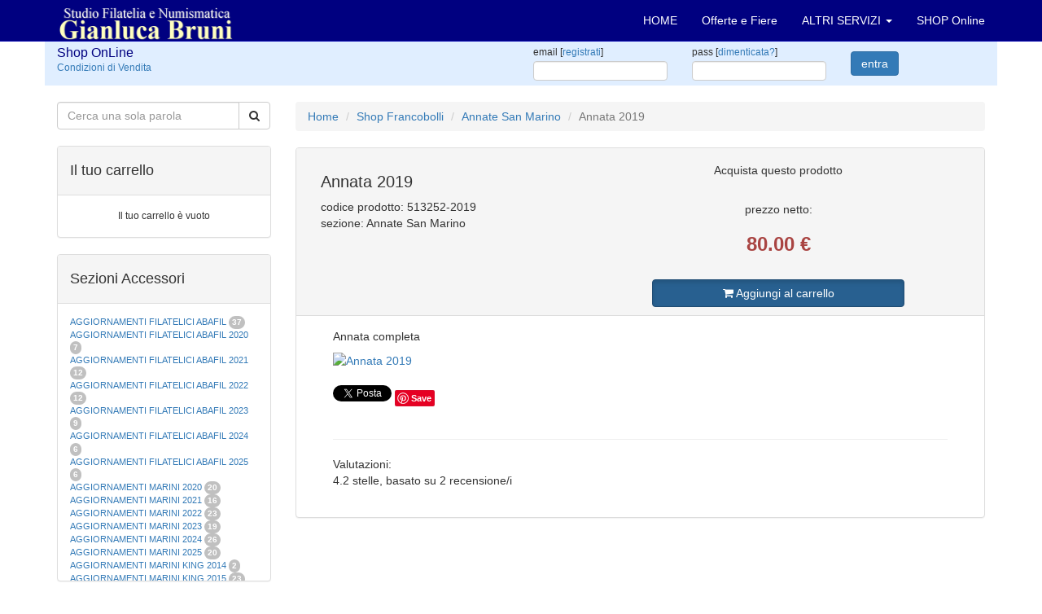

--- FILE ---
content_type: text/html; charset=UTF-8
request_url: https://www.filateliabruni.com/shop/fp_513252_annata-2019
body_size: 12358
content:
<!DOCTYPE html>
<html lang="it">
<head>
<meta name="google-site-verification" content="UX5SqeaAg0SIY_0xQvG3DtEkxc9VzyKj41ci63vfUt8" />
	<meta charset="utf-8">
	<title>Annata 2019 prezzo</title>
	<meta name="description" content="Area: francobolli, Categoria: Annate San Marino , Prezzo catalogo: € 0.00, Prezzo netto: € 80.00, Descrizione: Annata completa ">
	<meta name="keywords" content="francobolli, regno, repubblica, san, marino, san marino, filatelia, timbri, filatelia timbri, collezione, collezione di francobolli, collezioni, vendita, acquisto, catalogo, catalogo francobolli, francobollo.">
	<meta name="robots" content="index,follow">
	<meta name="author" content="Studio Filatelia Numismatica Gianluca Bruni">
	<meta charset="iso-8859-1">
	<meta http-equiv="X-UA-Compatible" content="IE=edge">
	<meta name="viewport" content="width=device-width, initial-scale=1">
	<link href="https://www.filateliabruni.com/css/bootstrap.min.css" rel="stylesheet">
	<link href="https://www.filateliabruni.com/css/filateliabruni.css" rel="stylesheet">
	<link href="https://www.filateliabruni.com/css/shop.css" rel="stylesheet">
	<link href="https://www.filateliabruni.com/font-awesome/css/font-awesome.min.css" rel="stylesheet" type="text/css">
<!-- og Facebook -->
	<link rel="image_src" src="https://www.filateliabruni.com/img/img_social_1200x630.jpg">
	<meta property="og:title" content="Studio Filatelia Numismatica Gianluca Bruni">
	<meta property="og:description" content="Acquisto e vendita di francobolli e monete">
	<meta property="og:site_name" content="Studio Filatelia Numismatica Gianluca Bruni">
	<meta property="og:type" content="website">
	<meta property="fb:admins" content="158346370945674" />
	<meta property="og:url" content="https://www.filateliabruni.com/">
	<meta property="og:image" content="https://www.filateliabruni.com/img/img_social_1200x630.jpg">
	<meta property="og:image:width" content="1200">
	<meta property="og:image:height" content="630">
<!-- og Facebook -->
<!-- Twitter -->
	<meta name="twitter:card" content="summary">
	<meta name="twitter:title" content="Studio Filatelia Numismatica Gianluca Bruni">
	<meta name="twitter:description" content="Acquisto e vendita di francobolli e monete.">
	<meta name="twitter:site" content="@FilateliaBruni">
	<meta name="twitter:image" content="https://www.filateliabruni.com/img/img_social_1200x630.jpg">
	<meta name="twitter:url" content="https://www.filateliabruni.com/shop/fp_513252_annata-2019">
<!-- Twitter -->

	<link rel="alternate" hreflang="it" href="https://www.filateliabruni.com/shop/fp_513252_annata-2019" />

	<!--[if lt IE 9]>
		<script src="https://oss.maxcdn.com/html5shiv/3.7.2/html5shiv.min.js"></script>
		<script src="https://oss.maxcdn.com/respond/1.4.2/respond.min.js"></script>
	<![endif]-->
<!-- Google tag (gtag.js) -->
<script async src="https://www.googletagmanager.com/gtag/js?id=G-QLBFK0YBBP"></script>
<script>
  window.dataLayer = window.dataLayer || [];
  function gtag(){dataLayer.push(arguments);}
  gtag('js', new Date());

  gtag('config', 'G-QLBFK0YBBP');
</script>
</head>

<body>

<!-- Navigation -->
<nav class="navbar navbar-inverse navbar-fixed-top" role="navigation">
	<div class="container">
		<!-- Brand e toggle raggruppati per una miglior visualizzazione mobile -->
		<div class="navbar-header">
			<button type="button" class="navbar-toggle" data-toggle="collapse" data-target="#bs-example-navbar-collapse-1">
			<span class="sr-only">Toggle navigation</span>
			<span class="icon-bar"></span>
			<span class="icon-bar"></span>
			<span class="icon-bar"></span>
			</button>
			<a class="navbar-brand" href="/"><img src="../img/logo_filateliabruni.png" border="0" width="217" height="50" alt="Filatelia Bruni Logo"></a>
		</div>
		<!-- raggruppo links di navigazione, forms, and altri contenuti -->
		<div class="collapse navbar-collapse" id="bs-example-navbar-collapse-1">
			<ul class="nav navbar-nav navbar-right">
				<li><a href="../index.php" title="vai alla HomePage">HOME</a></li>
				<li><a href="../offerte-fiere-francobolli.php" title="vai alle Offerte e Fiere di Francobolli">Offerte e Fiere</a></li>
				<li class="dropdown">
					<a href="#" class="dropdown-toggle" data-toggle="dropdown">ALTRI SERVIZI <b class="caret"></b></a>
					<ul class="dropdown-menu">
						<li><a href="../notizie-francobolli.php" title="vai alle notizie e curiosità sui francobolli">Notizie in pillole</a></li>
						<li><a href="../listino-francobolli.php" title="vai al listino prezzi francobolli completo">Listino Completo</a></li>
						<li><a href="../shop/condizionidivendita.php" title="vai alle Condizioni di Vendita">Condizioni di vendita</a></li>
						<li><a href="../commenti_dei_clienti.php" title="vai ai Commenti dei clienti">Commenti dei clienti</a></li>
					</ul>
				</li>
				<li class="dropdown">
					<a href="../shop/" title="Shop Online con ecommerce per acquistare" >SHOP Online</a>
				</li>
<!-- 
				<li class="dropdown">
					<a href="#" class="dropdown-toggle" data-toggle="dropdown">IT <b class="caret"></b></a>
					<ul class="dropdown-menu">
						<li><a href="../index.php">IT</a></li>
						<li><a href="../index-en.php">EN</a></li>
						<li><a href="../index-de.php">DE</a></li>
					</ul>
				</li>
-->
			</ul>
		</div>
		<!-- /.navbar-collapse -->
	</div>
	<!-- /.container -->
</nav>

<div class="container">


<!-- Shop Login Form -->
<SCRIPT language="JavaScript">
<!--
// Coded and Powered by Luca Sabaini 2005
function is_email(email) {
	var reg = /^[\w.-]+@[\w.-]+\.\w{1,4}$/
	var reg2 = /[.@]{2,}/
	return ((reg.exec(email)!=null) && (reg2.exec(email)==null))
}
// Validate the form
function validate_form() {
	if (document.loginForm.email.value=="" || !is_email(document.loginForm.email.value)) {
		alert('Email non valida');
		return false;
	}
	if (document.loginForm.password.value=="") {
		alert('Inserisci la tua password per entrare');
		return false;
	}
	return true;
}
// -->
</SCRIPT>
	<div class="row e_loginform">
		<form action="login.php?act=login&vp=https%3A%2F%2Fwww.filateliabruni.com%2Fshop%2Ffp_513252_annata-2019" method="POST" name="loginForm" id="loginForm" onsubmit="return validate_form();">
		<div class="col-lg-2 col-md-2 col-sm-6 col-xs-6">
			<h2>Shop OnLine</h2>
			<a href="condizionidivendita.php" title="Condizioni di Vendita">Condizioni di Vendita</a><br>
		</div>
		<div class="col-lg-4 col-md-4 col-sm-6 col-xs-6">
		</div>

		<div class="clearfix visible-xs-block"></div>

		<div class="col-lg-2 col-md-2 col-sm-5 col-xs-5">
			<label>email [<a href="reg.php" title="Registrati nello Shop">registrati</a>]</label><input type="text" class="form-control" name="email">
		</div>
		<div class="col-lg-2 col-md-2 col-sm-5 col-xs-5">
			<label>pass [<a href="pas.php" title="Hai bisogno di aiuto?">dimenticata?</a>]</label><input type="password" class="form-control" name="password">
		</div>
		<div class="col-lg-2 col-md-2 col-sm-2 col-xs-2">
			<button type="submit" class="btn btn-primary">entra</button>
		</div>
		</form>
	</div>
	<!-- /.row --><SCRIPT language="JavaScript">
<!--
// Coded and Powered by Luca Sabaini 2012
// Validate the form
function submit_form() {
	String.prototype.trim = function () {
		return this.replace(/\s+/g,' ').replace( /\s+$|^\s+/g,''); //collassa gli spazi multipli e poi elimina spazi inizio e fine
	}
	document.ricerca.q.value=document.ricerca.q.value.trim();

	if (document.ricerca.q.value=="") {
		return false;
	} else {
		if (document.ricerca.q.value.length < 3) {
		alert('Inserisci almeno 3 caratteri per la ricerca...\n');
		return false;
		}
	}
	document.getElementById('ricerca').submit();
}
// -->
</SCRIPT>

	<div class="row">
		<div class="col-xs-12 col-sm-3">
<!-- Shop Search Form -->
			<FORM name="ricerca" id="ricerca" action="./" method="GET">
			<div class="input-group">
				<input type="text" name="q" value="" class="form-control" placeholder="Cerca una sola parola">
				<div class="input-group-btn">
					<button type="button" class="btn btn-default" onclick="submit_form();"><i class="fa fa-search"></i></button>
				</div>
			</div>
			</FORM>
			<br>
			<div class="panel panel-default">
				<div class="panel-heading">
					<h4>Il tuo carrello</h4>
				</div>
				<!-- /.panel-heading -->
				<div class="panel-body">
					<div class="table-responsive">
						<table class="table borderless testo12">
						<tbody>
<tr><td align=center>Il tuo carrello è vuoto</td></tr>					</tbody>
					</table>
					</div>
					<!-- /.table-responsive -->
				</div>
				<!-- /.panel-body -->
			</div>
			<!-- /.panel -->

			<div class="panel panel-default">
				<div class="panel-heading">
					<h4>Sezioni Accessori</h4>
				</div>
				<!-- /.panel-heading -->
				<div class="panel-body pre-scrollable testo11">
<A href="https://www.filateliabruni.com/shop/as_aggiornamenti-filatelici-abafil-" title="pagina di Aggiornamenti filatelici Abafil ">AGGIORNAMENTI FILATELICI ABAFIL </A> <span class="badge">37</span><br><A href="https://www.filateliabruni.com/shop/as_aggiornamenti-filatelici-abafil-2020" title="pagina di Aggiornamenti filatelici Abafil 2020">AGGIORNAMENTI FILATELICI ABAFIL 2020</A> <span class="badge">7</span><br><A href="https://www.filateliabruni.com/shop/as_aggiornamenti-filatelici-abafil-2021" title="pagina di Aggiornamenti filatelici ABAFIL 2021">AGGIORNAMENTI FILATELICI ABAFIL 2021</A> <span class="badge">12</span><br><A href="https://www.filateliabruni.com/shop/as_aggiornamenti-filatelici-abafil-2022" title="pagina di Aggiornamenti filatelici ABAFIL 2022">AGGIORNAMENTI FILATELICI ABAFIL 2022</A> <span class="badge">12</span><br><A href="https://www.filateliabruni.com/shop/as_aggiornamenti-filatelici-abafil-2023" title="pagina di Aggiornamenti filatelici ABAFIL 2023">AGGIORNAMENTI FILATELICI ABAFIL 2023</A> <span class="badge">9</span><br><A href="https://www.filateliabruni.com/shop/as_aggiornamenti-filatelici-abafil-2024" title="pagina di Aggiornamenti filatelici ABAFIL 2024">AGGIORNAMENTI FILATELICI ABAFIL 2024</A> <span class="badge">6</span><br><A href="https://www.filateliabruni.com/shop/as_aggiornamenti-filatelici-abafil-2025" title="pagina di Aggiornamenti filatelici ABAFIL 2025">AGGIORNAMENTI FILATELICI ABAFIL 2025</A> <span class="badge">6</span><br><A href="https://www.filateliabruni.com/shop/as_aggiornamenti-marini-2020" title="pagina di Aggiornamenti Marini 2020">AGGIORNAMENTI MARINI 2020</A> <span class="badge">20</span><br><A href="https://www.filateliabruni.com/shop/as_aggiornamenti-marini-2021" title="pagina di Aggiornamenti Marini 2021">AGGIORNAMENTI MARINI 2021</A> <span class="badge">16</span><br><A href="https://www.filateliabruni.com/shop/as_aggiornamenti-marini-2022" title="pagina di Aggiornamenti Marini 2022">AGGIORNAMENTI MARINI 2022</A> <span class="badge">23</span><br><A href="https://www.filateliabruni.com/shop/as_aggiornamenti-marini-2023" title="pagina di Aggiornamenti Marini 2023">AGGIORNAMENTI MARINI 2023</A> <span class="badge">19</span><br><A href="https://www.filateliabruni.com/shop/as_aggiornamenti-marini-2024" title="pagina di Aggiornamenti Marini 2024">AGGIORNAMENTI MARINI 2024</A> <span class="badge">26</span><br><A href="https://www.filateliabruni.com/shop/as_aggiornamenti-marini-2025" title="pagina di Aggiornamenti Marini 2025">AGGIORNAMENTI MARINI 2025</A> <span class="badge">20</span><br><A href="https://www.filateliabruni.com/shop/as_aggiornamenti-marini-king-2014" title="pagina di Aggiornamenti Marini King 2014">AGGIORNAMENTI MARINI KING 2014</A> <span class="badge">2</span><br><A href="https://www.filateliabruni.com/shop/as_aggiornamenti-marini-king-2015-" title="pagina di Aggiornamenti Marini King 2015 ">AGGIORNAMENTI MARINI KING 2015 </A> <span class="badge">23</span><br><A href="https://www.filateliabruni.com/shop/as_aggiornamenti-marini-king-2016" title="pagina di Aggiornamenti Marini King 2016">AGGIORNAMENTI MARINI KING 2016</A> <span class="badge">28</span><br><A href="https://www.filateliabruni.com/shop/as_aggiornamenti-marini-king-2017" title="pagina di Aggiornamenti Marini King 2017">AGGIORNAMENTI MARINI KING 2017</A> <span class="badge">23</span><br><A href="https://www.filateliabruni.com/shop/as_aggiornamenti-marini-king-2018" title="pagina di Aggiornamenti Marini King 2018">AGGIORNAMENTI MARINI KING 2018</A> <span class="badge">19</span><br><A href="https://www.filateliabruni.com/shop/as_aggiornamenti-marini-king-2019" title="pagina di Aggiornamenti Marini King 2019">AGGIORNAMENTI MARINI KING 2019</A> <span class="badge">22</span><br><A href="https://www.filateliabruni.com/shop/as_aggiornamenti-marini-king-italia-annuali" title="pagina di Aggiornamenti Marini King Italia annuali">AGGIORNAMENTI MARINI KING ITALIA ANNUALI</A> <span class="badge">9</span><br><A href="https://www.filateliabruni.com/shop/as_album-per-cartamoneta-" title="pagina di Album per cartamoneta ">ALBUM PER CARTAMONETA </A> <span class="badge">1</span><br><A href="https://www.filateliabruni.com/shop/as_cartelle-filateliche-abafil" title="pagina di Cartelle filateliche Abafil">CARTELLE FILATELICHE ABAFIL</A> <span class="badge">25</span><br><A href="https://www.filateliabruni.com/shop/as_cartelle-filateliche-marini" title="pagina di Cartelle filateliche Marini">CARTELLE FILATELICHE MARINI</A> <span class="badge">16</span><br><A href="https://www.filateliabruni.com/shop/as_cartelle-filateliche-masterphil" title="pagina di Cartelle filateliche Masterphil">CARTELLE FILATELICHE MASTERPHIL</A> <span class="badge">21</span><br><A href="https://www.filateliabruni.com/shop/as_fogli-filatelici-san-marino" title="pagina di Fogli filatelici San Marino">FOGLI FILATELICI SAN MARINO</A> <span class="badge">13</span><br><A href="https://www.filateliabruni.com/shop/as_fogli-filatelici-vaticano" title="pagina di Fogli filatelici Vaticano">FOGLI FILATELICI VATICANO</A> <span class="badge">37</span><br><A href="https://www.filateliabruni.com/shop/as_fogli-marini-periodi-separati-italia" title="pagina di Fogli Marini periodi separati Italia">FOGLI MARINI PERIODI SEPARATI ITALIA</A> <span class="badge">15</span><br><A href="https://www.filateliabruni.com/shop/as_fogli-marini-periodi-separati-san-marino" title="pagina di Fogli Marini periodi separati San Marino">FOGLI MARINI PERIODI SEPARATI SAN MARINO</A> <span class="badge">14</span><br><A href="https://www.filateliabruni.com/shop/as_fogli-marini-periodi-separati-vaticano" title="pagina di Fogli Marini periodi separati Vaticano">FOGLI MARINI PERIODI SEPARATI VATICANO</A> <span class="badge">10</span><br><A href="https://www.filateliabruni.com/shop/as_fogli-marini-regno-d'italia-colonie-itl," title="pagina di Fogli Marini Regno d'Italia Colonie Itl,">FOGLI MARINI REGNO D'ITALIA COLONIE ITL,</A> <span class="badge">20</span><br><A href="https://www.filateliabruni.com/shop/as_materiale-filatelico-marini" title="pagina di Materiale filatelico Marini">MATERIALE FILATELICO MARINI</A> <span class="badge">33</span><br><A href="https://www.filateliabruni.com/shop/as_raccoglitori-xl" title="pagina di Raccoglitori XL">RACCOGLITORI XL</A> <span class="badge">1</span><br>				</div>
				<!-- /.panel-body -->
			</div>
			<!-- /.panel -->

			<div class="panel panel-default">
				<div class="panel-heading">
					<h4>Sezioni Monete</h4>
				</div>
				<!-- /.panel-heading -->
				<div class="panel-body pre-scrollable testo11">
				</div>
				<!-- /.panel-body -->
			</div>
			<!-- /.panel -->
			<div class="panel panel-default">
				<div class="panel-heading">
					<h4>Sezioni Francobolli</h4>
				</div>
				<!-- /.panel-heading -->
				<div class="panel-body pre-scrollable testo11">
<A href="https://www.filateliabruni.com/shop/fs_" title="pagina di "></A> <span class="badge">7</span><br><A href="https://www.filateliabruni.com/shop/fs_aggiornamenti-filatelici-abafil-2020" title="pagina di Aggiornamenti filatelici Abafil 2020">AGGIORNAMENTI FILATELICI ABAFIL 2020</A> <span class="badge">2</span><br><A href="https://www.filateliabruni.com/shop/fs_aggiornamenti-marini-king-2020" title="pagina di Aggiornamenti Marini King 2020">AGGIORNAMENTI MARINI KING 2020</A> <span class="badge">1</span><br><A href="https://www.filateliabruni.com/shop/fs_amministrazione-anglo-americana-amg-vg" title="pagina di Amministrazione anglo americana Amg-Vg">AMMINISTRAZIONE ANGLO AMERICANA AMG-VG</A> <span class="badge">3</span><br><A href="https://www.filateliabruni.com/shop/fs_andorra-francese" title="pagina di Andorra francese">ANDORRA FRANCESE</A> <span class="badge">260</span><br><A href="https://www.filateliabruni.com/shop/fs_anguilla" title="pagina di Anguilla">ANGUILLA</A> <span class="badge">2</span><br><A href="https://www.filateliabruni.com/shop/fs_annate-austria-osterreich" title="pagina di Annate Austria Osterreich">ANNATE AUSTRIA OSTERREICH</A> <span class="badge">45</span><br><A href="https://www.filateliabruni.com/shop/fs_annate-berlino" title="pagina di Annate Berlino">ANNATE BERLINO</A> <span class="badge">31</span><br><A href="https://www.filateliabruni.com/shop/fs_annate-germania-federale" title="pagina di Annate Germania Federale">ANNATE GERMANIA FEDERALE</A> <span class="badge">47</span><br><A href="https://www.filateliabruni.com/shop/fs_annate-germania-usate" title="pagina di Annate Germania usate">ANNATE GERMANIA USATE</A> <span class="badge">1</span><br><A href="https://www.filateliabruni.com/shop/fs_annate-monaco" title="pagina di Annate Monaco">ANNATE MONACO</A> <span class="badge">32</span><br><A href="https://www.filateliabruni.com/shop/fs_annate-repubblica-italiana" title="pagina di Annate Repubblica Italiana">ANNATE REPUBBLICA ITALIANA</A> <span class="badge">73</span><br><A href="https://www.filateliabruni.com/shop/fs_annate-repubblica-italiana-usate-" title="pagina di Annate Repubblica Italiana usate ">ANNATE REPUBBLICA ITALIANA USATE </A> <span class="badge">35</span><br><A href="https://www.filateliabruni.com/shop/fs_annate-san-marino" title="pagina di Annate San Marino">ANNATE SAN MARINO</A> <span class="badge">67</span><br><A href="https://www.filateliabruni.com/shop/fs_annate-sovrano-militare-ordine-di-malta-" title="pagina di Annate Sovrano Militare ordine di Malta ">ANNATE SOVRANO MILITARE ORDINE DI MALTA </A> <span class="badge">42</span><br><A href="https://www.filateliabruni.com/shop/fs_annate-svizzera" title="pagina di Annate Svizzera">ANNATE SVIZZERA</A> <span class="badge">45</span><br><A href="https://www.filateliabruni.com/shop/fs_annate-vaticano" title="pagina di Annate Vaticano">ANNATE VATICANO</A> <span class="badge">64</span><br><A href="https://www.filateliabruni.com/shop/fs_antichi-stati-italiani-sicilia" title="pagina di Antichi Stati Italiani Sicilia">ANTICHI STATI ITALIANI SICILIA</A> <span class="badge">2</span><br><A href="https://www.filateliabruni.com/shop/fs_austria" title="pagina di Austria">AUSTRIA</A> <span class="badge">178</span><br><A href="https://www.filateliabruni.com/shop/fs_azzorre" title="pagina di Azzorre">AZZORRE</A> <span class="badge">114</span><br><A href="https://www.filateliabruni.com/shop/fs_buste-primo-giorno-san-marino" title="pagina di Buste Primo giorno San Marino">BUSTE PRIMO GIORNO SAN MARINO</A> <span class="badge">2</span><br><A href="https://www.filateliabruni.com/shop/fs_castelrosso" title="pagina di Castelrosso">CASTELROSSO</A> <span class="badge">10</span><br><A href="https://www.filateliabruni.com/shop/fs_colonie-italiane-africa-orientale-it" title="pagina di Colonie Italiane Africa orientale It">COLONIE ITALIANE AFRICA ORIENTALE IT</A> <span class="badge">79</span><br><A href="https://www.filateliabruni.com/shop/fs_colonie-italiane-albania" title="pagina di Colonie Italiane Albania">COLONIE ITALIANE ALBANIA</A> <span class="badge">1</span><br><A href="https://www.filateliabruni.com/shop/fs_colonie-italiane-cattaro" title="pagina di Colonie Italiane Cattaro">COLONIE ITALIANE CATTARO</A> <span class="badge">2</span><br><A href="https://www.filateliabruni.com/shop/fs_colonie-italiane-cirenaica" title="pagina di Colonie Italiane Cirenaica">COLONIE ITALIANE CIRENAICA</A> <span class="badge">112</span><br><A href="https://www.filateliabruni.com/shop/fs_colonie-italiane-costantinopoli" title="pagina di Colonie Italiane Costantinopoli">COLONIE ITALIANE COSTANTINOPOLI</A> <span class="badge">37</span><br><A href="https://www.filateliabruni.com/shop/fs_colonie-italiane-croazia" title="pagina di Colonie Italiane Croazia">COLONIE ITALIANE CROAZIA</A> <span class="badge">1</span><br><A href="https://www.filateliabruni.com/shop/fs_colonie-italiane-egeo-emissioni-generali" title="pagina di Colonie Italiane Egeo emissioni generali">COLONIE ITALIANE EGEO EMISSIONI GENERALI</A> <span class="badge">88</span><br><A href="https://www.filateliabruni.com/shop/fs_colonie-italiane-emissioni-generali" title="pagina di Colonie Italiane emissioni generali">COLONIE ITALIANE EMISSIONI GENERALI</A> <span class="badge">101</span><br><A href="https://www.filateliabruni.com/shop/fs_colonie-italiane-eritrea" title="pagina di Colonie Italiane Eritrea">COLONIE ITALIANE ERITREA</A> <span class="badge">183</span><br><A href="https://www.filateliabruni.com/shop/fs_colonie-italiane-etiopia" title="pagina di Colonie Italiane Etiopia">COLONIE ITALIANE ETIOPIA</A> <span class="badge">13</span><br><A href="https://www.filateliabruni.com/shop/fs_colonie-italiane-fezzan" title="pagina di Colonie Italiane Fezzan">COLONIE ITALIANE FEZZAN</A> <span class="badge">2</span><br><A href="https://www.filateliabruni.com/shop/fs_colonie-italiane-fiera-di-tripoli" title="pagina di Colonie italiane fiera di Tripoli">COLONIE ITALIANE FIERA DI TRIPOLI</A> <span class="badge">1</span><br><A href="https://www.filateliabruni.com/shop/fs_colonie-italiane-gerusalemme" title="pagina di Colonie Italiane Gerusalemme">COLONIE ITALIANE GERUSALEMME</A> <span class="badge">1</span><br><A href="https://www.filateliabruni.com/shop/fs_colonie-italiane-giri-coloniali" title="pagina di Colonie Italiane giri coloniali">COLONIE ITALIANE GIRI COLONIALI</A> <span class="badge">1</span><br><A href="https://www.filateliabruni.com/shop/fs_colonie-italiane-isole-egeo-calino" title="pagina di Colonie Italiane Isole Egeo Calino">COLONIE ITALIANE ISOLE EGEO CALINO</A> <span class="badge">16</span><br><A href="https://www.filateliabruni.com/shop/fs_colonie-italiane-isole-egeo-carchi" title="pagina di Colonie Italiane Isole Egeo Carchi">COLONIE ITALIANE ISOLE EGEO CARCHI</A> <span class="badge">32</span><br><A href="https://www.filateliabruni.com/shop/fs_colonie-italiane-isole-egeo-caso" title="pagina di Colonie Italiane Isole Egeo Caso">COLONIE ITALIANE ISOLE EGEO CASO</A> <span class="badge">31</span><br><A href="https://www.filateliabruni.com/shop/fs_colonie-italiane-isole-egeo-castelrosso" title="pagina di Colonie Italiane Isole Egeo Castelrosso">COLONIE ITALIANE ISOLE EGEO CASTELROSSO</A> <span class="badge">52</span><br><A href="https://www.filateliabruni.com/shop/fs_colonie-italiane-isole-egeo-coo" title="pagina di Colonie Italiane Isole Egeo Coo">COLONIE ITALIANE ISOLE EGEO COO</A> <span class="badge">23</span><br><A href="https://www.filateliabruni.com/shop/fs_colonie-italiane-isole-egeo-lero" title="pagina di Colonie Italiane Isole Egeo Lero">COLONIE ITALIANE ISOLE EGEO LERO</A> <span class="badge">31</span><br><A href="https://www.filateliabruni.com/shop/fs_colonie-italiane-isole-egeo-lipso" title="pagina di Colonie Italiane Isole Egeo Lipso">COLONIE ITALIANE ISOLE EGEO LIPSO</A> <span class="badge">30</span><br><A href="https://www.filateliabruni.com/shop/fs_colonie-italiane-isole-egeo-nisiro" title="pagina di Colonie Italiane Isole Egeo Nisiro">COLONIE ITALIANE ISOLE EGEO NISIRO</A> <span class="badge">27</span><br><A href="https://www.filateliabruni.com/shop/fs_colonie-italiane-isole-egeo-patmo" title="pagina di Colonie Italiane Isole Egeo Patmo">COLONIE ITALIANE ISOLE EGEO PATMO</A> <span class="badge">30</span><br><A href="https://www.filateliabruni.com/shop/fs_colonie-italiane-isole-egeo-piscopi" title="pagina di Colonie Italiane Isole Egeo Piscopi">COLONIE ITALIANE ISOLE EGEO PISCOPI</A> <span class="badge">26</span><br><A href="https://www.filateliabruni.com/shop/fs_colonie-italiane-isole-egeo-rodi" title="pagina di Colonie Italiane Isole Egeo Rodi">COLONIE ITALIANE ISOLE EGEO RODI</A> <span class="badge">33</span><br><A href="https://www.filateliabruni.com/shop/fs_colonie-italiane-isole-egeo-scarapanto" title="pagina di Colonie Italiane Isole Egeo Scarapanto">COLONIE ITALIANE ISOLE EGEO SCARAPANTO</A> <span class="badge">5</span><br><A href="https://www.filateliabruni.com/shop/fs_colonie-italiane-isole-egeo-scarpanto" title="pagina di Colonie Italiane Isole Egeo Scarpanto">COLONIE ITALIANE ISOLE EGEO SCARPANTO</A> <span class="badge">14</span><br><A href="https://www.filateliabruni.com/shop/fs_colonie-italiane-isole-egeo-simi" title="pagina di Colonie Italiane Isole Egeo Simi">COLONIE ITALIANE ISOLE EGEO SIMI</A> <span class="badge">19</span><br><A href="https://www.filateliabruni.com/shop/fs_colonie-italiane-isole-egeo-stampalia" title="pagina di Colonie Italiane Isole Egeo Stampalia">COLONIE ITALIANE ISOLE EGEO STAMPALIA</A> <span class="badge">28</span><br><A href="https://www.filateliabruni.com/shop/fs_colonie-italiane-la-canea" title="pagina di Colonie Italiane La Canea">COLONIE ITALIANE LA CANEA</A> <span class="badge">1</span><br><A href="https://www.filateliabruni.com/shop/fs_colonie-italiane-libia" title="pagina di Colonie Italiane Libia">COLONIE ITALIANE LIBIA</A> <span class="badge">41</span><br><A href="https://www.filateliabruni.com/shop/fs_colonie-italiane-littorale-sloveno" title="pagina di Colonie Italiane Littorale Sloveno">COLONIE ITALIANE LITTORALE SLOVENO</A> <span class="badge">2</span><br><A href="https://www.filateliabruni.com/shop/fs_colonie-italiane-lubiana" title="pagina di Colonie Italiane Lubiana">COLONIE ITALIANE LUBIANA</A> <span class="badge">2</span><br><A href="https://www.filateliabruni.com/shop/fs_colonie-italiane-mef" title="pagina di Colonie Italiane Mef">COLONIE ITALIANE MEF</A> <span class="badge">1</span><br><A href="https://www.filateliabruni.com/shop/fs_colonie-italiane-montenegro" title="pagina di Colonie Italiane Montenegro">COLONIE ITALIANE MONTENEGRO</A> <span class="badge">1</span><br><A href="https://www.filateliabruni.com/shop/fs_colonie-italiane-occupazione-fiume" title="pagina di Colonie Italiane Occupazione Fiume">COLONIE ITALIANE OCCUPAZIONE FIUME</A> <span class="badge">1</span><br><A href="https://www.filateliabruni.com/shop/fs_colonie-italiane-oltre-giuba" title="pagina di Colonie Italiane Oltre Giuba">COLONIE ITALIANE OLTRE GIUBA</A> <span class="badge">30</span><br><A href="https://www.filateliabruni.com/shop/fs_colonie-italiane-pechino" title="pagina di Colonie Italiane Pechino">COLONIE ITALIANE PECHINO</A> <span class="badge">1</span><br><A href="https://www.filateliabruni.com/shop/fs_colonie-italiane-saseno" title="pagina di Colonie Italiane Saseno">COLONIE ITALIANE SASENO</A> <span class="badge">10</span><br><A href="https://www.filateliabruni.com/shop/fs_colonie-italiane-smirne" title="pagina di Colonie Italiane Smirne">COLONIE ITALIANE SMIRNE</A> <span class="badge">1</span><br><A href="https://www.filateliabruni.com/shop/fs_colonie-italiane-somalia" title="pagina di Colonie Italiane Somalia">COLONIE ITALIANE SOMALIA</A> <span class="badge">185</span><br><A href="https://www.filateliabruni.com/shop/fs_colonie-italiane-tientsin" title="pagina di Colonie Italiane Tientsin">COLONIE ITALIANE TIENTSIN</A> <span class="badge">1</span><br><A href="https://www.filateliabruni.com/shop/fs_colonie-italiane-tripoli-di-barberia" title="pagina di colonie Italiane Tripoli di Barberia">COLONIE ITALIANE TRIPOLI DI BARBERIA</A> <span class="badge">1</span><br><A href="https://www.filateliabruni.com/shop/fs_colonie-italiane-tripolitania" title="pagina di Colonie Italiane Tripolitania">COLONIE ITALIANE TRIPOLITANIA</A> <span class="badge">98</span><br><A href="https://www.filateliabruni.com/shop/fs_colonie-italiane-zara" title="pagina di Colonie Italiane Zara">COLONIE ITALIANE ZARA</A> <span class="badge">2</span><br><A href="https://www.filateliabruni.com/shop/fs_colonie-italiane-zona-fiumano-kupa" title="pagina di Colonie Italiane zona fiumano Kupa">COLONIE ITALIANE ZONA FIUMANO KUPA</A> <span class="badge">2</span><br><A href="https://www.filateliabruni.com/shop/fs_corpo-polacco" title="pagina di Corpo Polacco">CORPO POLACCO</A> <span class="badge">18</span><br><A href="https://www.filateliabruni.com/shop/fs_ducato-di-modena" title="pagina di Ducato di Modena">DUCATO DI MODENA</A> <span class="badge">6</span><br><A href="https://www.filateliabruni.com/shop/fs_emissioni-locali-teramo" title="pagina di Emissioni Locali Teramo">EMISSIONI LOCALI TERAMO</A> <span class="badge">16</span><br><A href="https://www.filateliabruni.com/shop/fs_europa-cept-1956" title="pagina di Europa Cept 1956">EUROPA CEPT 1956</A> <span class="badge">6</span><br><A href="https://www.filateliabruni.com/shop/fs_europa-cept-1957" title="pagina di Europa Cept 1957">EUROPA CEPT 1957</A> <span class="badge">10</span><br><A href="https://www.filateliabruni.com/shop/fs_europa-cept-1958" title="pagina di Europa Cept 1958">EUROPA CEPT 1958</A> <span class="badge">8</span><br><A href="https://www.filateliabruni.com/shop/fs_europa-cept-1959" title="pagina di Europa Cept 1959">EUROPA CEPT 1959</A> <span class="badge">8</span><br><A href="https://www.filateliabruni.com/shop/fs_europa-cept-1960" title="pagina di Europa Cept 1960">EUROPA CEPT 1960</A> <span class="badge">19</span><br><A href="https://www.filateliabruni.com/shop/fs_europa-cept-1961" title="pagina di Europa Cept 1961">EUROPA CEPT 1961</A> <span class="badge">16</span><br><A href="https://www.filateliabruni.com/shop/fs_europa-cept-1962" title="pagina di Europa Cept 1962">EUROPA CEPT 1962</A> <span class="badge">17</span><br><A href="https://www.filateliabruni.com/shop/fs_europa-cept-1963" title="pagina di Europa Cept 1963">EUROPA CEPT 1963</A> <span class="badge">18</span><br><A href="https://www.filateliabruni.com/shop/fs_europa-cept-1964" title="pagina di Europa Cept 1964">EUROPA CEPT 1964</A> <span class="badge">18</span><br><A href="https://www.filateliabruni.com/shop/fs_europa-cept-1965" title="pagina di Europa Cept 1965">EUROPA CEPT 1965</A> <span class="badge">18</span><br><A href="https://www.filateliabruni.com/shop/fs_europa-cept-1966" title="pagina di Europa Cept 1966">EUROPA CEPT 1966</A> <span class="badge">19</span><br><A href="https://www.filateliabruni.com/shop/fs_europa-cept-1967" title="pagina di Europa Cept 1967">EUROPA CEPT 1967</A> <span class="badge">19</span><br><A href="https://www.filateliabruni.com/shop/fs_europa-cept-1968" title="pagina di Europa Cept 1968">EUROPA CEPT 1968</A> <span class="badge">17</span><br><A href="https://www.filateliabruni.com/shop/fs_europa-cept-1969" title="pagina di Europa Cept 1969">EUROPA CEPT 1969</A> <span class="badge">26</span><br><A href="https://www.filateliabruni.com/shop/fs_europa-cept-1970" title="pagina di Europa Cept 1970">EUROPA CEPT 1970</A> <span class="badge">18</span><br><A href="https://www.filateliabruni.com/shop/fs_europa-cept-1971" title="pagina di Europa Cept 1971">EUROPA CEPT 1971</A> <span class="badge">20</span><br><A href="https://www.filateliabruni.com/shop/fs_europa-cept-1972" title="pagina di Europa Cept 1972">EUROPA CEPT 1972</A> <span class="badge">21</span><br><A href="https://www.filateliabruni.com/shop/fs_europa-cept-1973" title="pagina di Europa Cept 1973">EUROPA CEPT 1973</A> <span class="badge">23</span><br><A href="https://www.filateliabruni.com/shop/fs_europa-cept-1974" title="pagina di Europa Cept 1974">EUROPA CEPT 1974</A> <span class="badge">22</span><br><A href="https://www.filateliabruni.com/shop/fs_europa-cept-1975" title="pagina di Europa Cept 1975">EUROPA CEPT 1975</A> <span class="badge">23</span><br><A href="https://www.filateliabruni.com/shop/fs_europa-cept-1976" title="pagina di Europa Cept 1976">EUROPA CEPT 1976</A> <span class="badge">25</span><br><A href="https://www.filateliabruni.com/shop/fs_europa-cept-1977" title="pagina di Europa Cept 1977">EUROPA CEPT 1977</A> <span class="badge">30</span><br><A href="https://www.filateliabruni.com/shop/fs_europa-cept-minifogli-" title="pagina di Europa Cept minifogli ">EUROPA CEPT MINIFOGLI </A> <span class="badge">108</span><br><A href="https://www.filateliabruni.com/shop/fs_f" title="pagina di f">F</A> <span class="badge">1</span><br><A href="https://www.filateliabruni.com/shop/fs_f.d.c.-sovrano-militare-ordine-di-malta-" title="pagina di F.D.C. Sovrano militare ordine di Malta ">F.D.C. SOVRANO MILITARE ORDINE DI MALTA </A> <span class="badge">217</span><br><A href="https://www.filateliabruni.com/shop/fs_fiume" title="pagina di Fiume">FIUME</A> <span class="badge">45</span><br><A href="https://www.filateliabruni.com/shop/fs_folder-filatelici" title="pagina di Folder filatelici">FOLDER FILATELICI</A> <span class="badge">1</span><br><A href="https://www.filateliabruni.com/shop/fs_francia" title="pagina di Francia">FRANCIA</A> <span class="badge">512</span><br><A href="https://www.filateliabruni.com/shop/fs_francia-annate-complete" title="pagina di Francia annate complete">FRANCIA ANNATE COMPLETE</A> <span class="badge">44</span><br><A href="https://www.filateliabruni.com/shop/fs_francia-arte" title="pagina di Francia arte">FRANCIA ARTE</A> <span class="badge">185</span><br><A href="https://www.filateliabruni.com/shop/fs_gemania-2012" title="pagina di Gemania 2012">GEMANIA 2012</A> <span class="badge">61</span><br><A href="https://www.filateliabruni.com/shop/fs_gemania-2014" title="pagina di Gemania 2014">GEMANIA 2014</A> <span class="badge">54</span><br><A href="https://www.filateliabruni.com/shop/fs_germania-berlino-" title="pagina di Germania Berlino ">GERMANIA BERLINO </A> <span class="badge">120</span><br><A href="https://www.filateliabruni.com/shop/fs_germania-occupazioni-ii-guerra-mondiale" title="pagina di Germania occupazioni II guerra mondiale">GERMANIA OCCUPAZIONI II GUERRA MONDIALE</A> <span class="badge">60</span><br><A href="https://www.filateliabruni.com/shop/fs_germania-reich" title="pagina di Germania Reich">GERMANIA REICH</A> <span class="badge">89</span><br><A href="https://www.filateliabruni.com/shop/fs_germania-repubblica-democratica" title="pagina di Germania Repubblica democratica">GERMANIA REPUBBLICA DEMOCRATICA</A> <span class="badge">2</span><br><A href="https://www.filateliabruni.com/shop/fs_germania-repubblica-federale" title="pagina di Germania repubblica federale">GERMANIA REPUBBLICA FEDERALE</A> <span class="badge">245</span><br><A href="https://www.filateliabruni.com/shop/fs_germania-sarre" title="pagina di Germania Sarre">GERMANIA SARRE</A> <span class="badge">69</span><br><A href="https://www.filateliabruni.com/shop/fs_gran-bretagna" title="pagina di Gran Bretagna">GRAN BRETAGNA</A> <span class="badge">245</span><br><A href="https://www.filateliabruni.com/shop/fs_iralnda" title="pagina di Iralnda">IRALNDA</A> <span class="badge">1</span><br><A href="https://www.filateliabruni.com/shop/fs_isole-italiane-dell'egeo-calino" title="pagina di Isole italiane dell'Egeo Calino">ISOLE ITALIANE DELL'EGEO CALINO</A> <span class="badge">4</span><br><A href="https://www.filateliabruni.com/shop/fs_isole-italiane-dell'egeo-carchi" title="pagina di Isole italiane dell'Egeo Carchi">ISOLE ITALIANE DELL'EGEO CARCHI</A> <span class="badge">4</span><br><A href="https://www.filateliabruni.com/shop/fs_isole-italiane-dell'egeo-caso" title="pagina di Isole italiane dell'Egeo Caso">ISOLE ITALIANE DELL'EGEO CASO</A> <span class="badge">5</span><br><A href="https://www.filateliabruni.com/shop/fs_isole-italiane-dell'egeo-coo" title="pagina di Isole italiane dell'Egeo Coo">ISOLE ITALIANE DELL'EGEO COO</A> <span class="badge">5</span><br><A href="https://www.filateliabruni.com/shop/fs_isole-italiane-dell'egeo-leros" title="pagina di Isole italiane dell'Egeo Leros">ISOLE ITALIANE DELL'EGEO LEROS</A> <span class="badge">7</span><br><A href="https://www.filateliabruni.com/shop/fs_isole-italiane-dell'egeo-lipso" title="pagina di Isole italiane dell'Egeo Lipso">ISOLE ITALIANE DELL'EGEO LIPSO</A> <span class="badge">4</span><br><A href="https://www.filateliabruni.com/shop/fs_isole-italiane-dell'egeo-nisiro" title="pagina di Isole italiane dell'Egeo Nisiro">ISOLE ITALIANE DELL'EGEO NISIRO</A> <span class="badge">5</span><br><A href="https://www.filateliabruni.com/shop/fs_isole-italiane-dell'egeo-patmo" title="pagina di Isole italiane dell'Egeo Patmo">ISOLE ITALIANE DELL'EGEO PATMO</A> <span class="badge">6</span><br><A href="https://www.filateliabruni.com/shop/fs_isole-italiane-dell'egeo-piscopi" title="pagina di Isole italiane dell'Egeo Piscopi">ISOLE ITALIANE DELL'EGEO PISCOPI</A> <span class="badge">6</span><br><A href="https://www.filateliabruni.com/shop/fs_isole-italiane-dell'egeo-rodi" title="pagina di Isole italiane dell'Egeo Rodi">ISOLE ITALIANE DELL'EGEO RODI</A> <span class="badge">6</span><br><A href="https://www.filateliabruni.com/shop/fs_isole-italiane-dell'egeo-scarpanto" title="pagina di Isole italiane dell'Egeo Scarpanto">ISOLE ITALIANE DELL'EGEO SCARPANTO</A> <span class="badge">4</span><br><A href="https://www.filateliabruni.com/shop/fs_isole-italiane-dell'egeo-simi" title="pagina di Isole italiane dell'Egeo Simi">ISOLE ITALIANE DELL'EGEO SIMI</A> <span class="badge">3</span><br><A href="https://www.filateliabruni.com/shop/fs_isole-italiane-dell'egeo-stampalia" title="pagina di Isole italiane dell'Egeo Stampalia">ISOLE ITALIANE DELL'EGEO STAMPALIA</A> <span class="badge">5</span><br><A href="https://www.filateliabruni.com/shop/fs_kenya-&-ugande" title="pagina di Kenya & Ugande">KENYA & UGANDE</A> <span class="badge">2</span><br><A href="https://www.filateliabruni.com/shop/fs_lesotho" title="pagina di Lesotho">LESOTHO</A> <span class="badge">1</span><br><A href="https://www.filateliabruni.com/shop/fs_libri-poste-italiane" title="pagina di Libri poste italiane">LIBRI POSTE ITALIANE</A> <span class="badge">55</span><br><A href="https://www.filateliabruni.com/shop/fs_liechtenstein" title="pagina di Liechtenstein">LIECHTENSTEIN</A> <span class="badge">102</span><br><A href="https://www.filateliabruni.com/shop/fs_lombardo-veneto" title="pagina di Lombardo Veneto">LOMBARDO VENETO</A> <span class="badge">7</span><br><A href="https://www.filateliabruni.com/shop/fs_luogotenenza" title="pagina di Luogotenenza">LUOGOTENENZA</A> <span class="badge">18</span><br><A href="https://www.filateliabruni.com/shop/fs_madera" title="pagina di Madera">MADERA</A> <span class="badge">118</span><br><A href="https://www.filateliabruni.com/shop/fs_monaco" title="pagina di Monaco">MONACO</A> <span class="badge">57</span><br><A href="https://www.filateliabruni.com/shop/fs_napoli" title="pagina di Napoli">NAPOLI</A> <span class="badge">8</span><br><A href="https://www.filateliabruni.com/shop/fs_nigeria" title="pagina di Nigeria">NIGERIA</A> <span class="badge">45</span><br><A href="https://www.filateliabruni.com/shop/fs_norfolk" title="pagina di Norfolk">NORFOLK</A> <span class="badge">144</span><br><A href="https://www.filateliabruni.com/shop/fs_novita" title="pagina di Novità">NOVITà</A> <span class="badge">1</span><br><A href="https://www.filateliabruni.com/shop/fs_occupazione-anglo-americana-sicilia" title="pagina di Occupazione anglo americana Sicilia">OCCUPAZIONE ANGLO AMERICANA SICILIA</A> <span class="badge">1</span><br><A href="https://www.filateliabruni.com/shop/fs_papua-and-new-guinea" title="pagina di Papua and New Guinea">PAPUA AND NEW GUINEA</A> <span class="badge">166</span><br><A href="https://www.filateliabruni.com/shop/fs_parma" title="pagina di Parma">PARMA</A> <span class="badge">4</span><br><A href="https://www.filateliabruni.com/shop/fs_pitcairn" title="pagina di Pitcairn">PITCAIRN</A> <span class="badge">58</span><br><A href="https://www.filateliabruni.com/shop/fs_regno-d'italia-commissioni-gomma-integra" title="pagina di Regno d'Italia commissioni gomma integra">REGNO D'ITALIA COMMISSIONI GOMMA INTEGRA</A> <span class="badge">4</span><br><A href="https://www.filateliabruni.com/shop/fs_regno-d'italia-dal-1861-al-1900" title="pagina di Regno d'Italia dal 1861 al 1900">REGNO D'ITALIA DAL 1861 AL 1900</A> <span class="badge">148</span><br><A href="https://www.filateliabruni.com/shop/fs_regno-d'italia-dal-1901-al-1920" title="pagina di Regno d'Italia dal 1901 al 1920">REGNO D'ITALIA DAL 1901 AL 1920</A> <span class="badge">125</span><br><A href="https://www.filateliabruni.com/shop/fs_regno-d'italia-dal-1921-al-1930" title="pagina di Regno d'Italia dal 1921 al 1930">REGNO D'ITALIA DAL 1921 AL 1930</A> <span class="badge">142</span><br><A href="https://www.filateliabruni.com/shop/fs_regno-d'italia-dal-1931-al-1942" title="pagina di Regno d'Italia dal 1931 al 1942">REGNO D'ITALIA DAL 1931 AL 1942</A> <span class="badge">290</span><br><A href="https://www.filateliabruni.com/shop/fs_regno-d'italia-enti-parastatali" title="pagina di Regno d'Italia enti parastatali">REGNO D'ITALIA ENTI PARASTATALI</A> <span class="badge">74</span><br><A href="https://www.filateliabruni.com/shop/fs_regno-d'italia-espressi-gomma-integra" title="pagina di Regno d'Italia espressi gomma integra">REGNO D'ITALIA ESPRESSI GOMMA INTEGRA</A> <span class="badge">8</span><br><A href="https://www.filateliabruni.com/shop/fs_regno-d'italia-libretti" title="pagina di Regno d'Italia libretti">REGNO D'ITALIA LIBRETTI</A> <span class="badge">2</span><br><A href="https://www.filateliabruni.com/shop/fs_regno-d'italia-pacchi-postali-" title="pagina di Regno d'Italia pacchi postali ">REGNO D'ITALIA PACCHI POSTALI </A> <span class="badge">2</span><br><A href="https://www.filateliabruni.com/shop/fs_regno-d'italia-posta-aerea-gomma-integra" title="pagina di Regno d'Italia posta aerea gomma integra">REGNO D'ITALIA POSTA AEREA GOMMA INTEGRA</A> <span class="badge">20</span><br><A href="https://www.filateliabruni.com/shop/fs_regno-d'italia-posta-militare" title="pagina di Regno d'Italia posta militare">REGNO D'ITALIA POSTA MILITARE</A> <span class="badge">1</span><br><A href="https://www.filateliabruni.com/shop/fs_regno-d'italia-posta-pneum-gomma-integra" title="pagina di Regno d'Italia posta pneum gomma integra">REGNO D'ITALIA POSTA PNEUM GOMMA INTEGRA</A> <span class="badge">7</span><br><A href="https://www.filateliabruni.com/shop/fs_regno-d'italia-pubblicitari" title="pagina di Regno d'Italia pubblicitari">REGNO D'ITALIA PUBBLICITARI</A> <span class="badge">36</span><br><A href="https://www.filateliabruni.com/shop/fs_regno-d'italia-recapito-gomma-integra" title="pagina di Regno d'Italia recapito gomma integra">REGNO D'ITALIA RECAPITO GOMMA INTEGRA</A> <span class="badge">3</span><br><A href="https://www.filateliabruni.com/shop/fs_regno-d'italia-segnatasse-gomma-integra" title="pagina di Regno d'Italia segnatasse gomma integra">REGNO D'ITALIA SEGNATASSE GOMMA INTEGRA</A> <span class="badge">1</span><br><A href="https://www.filateliabruni.com/shop/fs_regno-d'italia-segnatasse-vaglia" title="pagina di Regno d'Italia segnatasse vaglia">REGNO D'ITALIA SEGNATASSE VAGLIA</A> <span class="badge">1</span><br><A href="https://www.filateliabruni.com/shop/fs_regno-d'italia-servizio-aereo" title="pagina di Regno d'Italia Servizio Aereo">REGNO D'ITALIA SERVIZIO AEREO</A> <span class="badge">2</span><br><A href="https://www.filateliabruni.com/shop/fs_regno-d'italia-servizio-commissioni" title="pagina di Regno d'Italia servizio commissioni">REGNO D'ITALIA SERVIZIO COMMISSIONI</A> <span class="badge">1</span><br><A href="https://www.filateliabruni.com/shop/fs_regno-d'italia-spezzature-mnh--integre" title="pagina di Regno d'Italia spezzature mnh  integre">REGNO D'ITALIA SPEZZATURE MNH  INTEGRE</A> <span class="badge">154</span><br><A href="https://www.filateliabruni.com/shop/fs_regno-d'italia-usato" title="pagina di Regno d'Italia Usato">REGNO D'ITALIA USATO</A> <span class="badge">48</span><br><A href="https://www.filateliabruni.com/shop/fs_repubblica-codice-a-barre-" title="pagina di Repubblica codice a barre ">REPUBBLICA CODICE A BARRE </A> <span class="badge">119</span><br><A href="https://www.filateliabruni.com/shop/fs_repubblica-codice-a-barre-2011" title="pagina di Repubblica codice a barre 2011">REPUBBLICA CODICE A BARRE 2011</A> <span class="badge">49</span><br><A href="https://www.filateliabruni.com/shop/fs_repubblica-italiana-1945-1954" title="pagina di Repubblica Italiana 1945 1954">REPUBBLICA ITALIANA 1945 1954</A> <span class="badge">335</span><br><A href="https://www.filateliabruni.com/shop/fs_repubblica-italiana-1955-1961" title="pagina di Repubblica Italiana 1955 1961">REPUBBLICA ITALIANA 1955 1961</A> <span class="badge">77</span><br><A href="https://www.filateliabruni.com/shop/fs_repubblica-italiana-1965-1971" title="pagina di Repubblica Italiana 1965 1971">REPUBBLICA ITALIANA 1965 1971</A> <span class="badge">98</span><br><A href="https://www.filateliabruni.com/shop/fs_repubblica-italiana-1972-1978" title="pagina di Repubblica Italiana 1972 1978">REPUBBLICA ITALIANA 1972 1978</A> <span class="badge">129</span><br><A href="https://www.filateliabruni.com/shop/fs_repubblica-italiana-1979-1985" title="pagina di Repubblica Italiana 1979 1985">REPUBBLICA ITALIANA 1979 1985</A> <span class="badge">146</span><br><A href="https://www.filateliabruni.com/shop/fs_repubblica-italiana-1986-1992" title="pagina di Repubblica Italiana 1986 1992">REPUBBLICA ITALIANA 1986 1992</A> <span class="badge">156</span><br><A href="https://www.filateliabruni.com/shop/fs_repubblica-italiana-1992-1998" title="pagina di Repubblica Italiana 1992 1998">REPUBBLICA ITALIANA 1992 1998</A> <span class="badge">222</span><br><A href="https://www.filateliabruni.com/shop/fs_repubblica-italiana-1999-2005" title="pagina di Repubblica Italiana 1999 2005">REPUBBLICA ITALIANA 1999 2005</A> <span class="badge">324</span><br><A href="https://www.filateliabruni.com/shop/fs_repubblica-italiana-2006-2015" title="pagina di Repubblica Italiana 2006 2015">REPUBBLICA ITALIANA 2006 2015</A> <span class="badge">533</span><br><A href="https://www.filateliabruni.com/shop/fs_repubblica-italiana-2022" title="pagina di Repubblica Italiana 2022">REPUBBLICA ITALIANA 2022</A> <span class="badge">161</span><br><A href="https://www.filateliabruni.com/shop/fs_repubblica-italiana-2023" title="pagina di Repubblica Italiana 2023">REPUBBLICA ITALIANA 2023</A> <span class="badge">164</span><br><A href="https://www.filateliabruni.com/shop/fs_repubblica-italiana-buste-primo-giorno" title="pagina di Repubblica Italiana buste primo giorno">REPUBBLICA ITALIANA BUSTE PRIMO GIORNO</A> <span class="badge">238</span><br><A href="https://www.filateliabruni.com/shop/fs_repubblica-italiana-libretti" title="pagina di Repubblica Italiana libretti">REPUBBLICA ITALIANA LIBRETTI</A> <span class="badge">1</span><br><A href="https://www.filateliabruni.com/shop/fs_repubblica-italiana-minifogli-alti-valor" title="pagina di Repubblica Italiana minifogli alti valor">REPUBBLICA ITALIANA MINIFOGLI ALTI VALOR</A> <span class="badge">5</span><br><A href="https://www.filateliabruni.com/shop/fs_repubblica-italiana-pacchi-concessione" title="pagina di Repubblica Italiana Pacchi concessione">REPUBBLICA ITALIANA PACCHI CONCESSIONE</A> <span class="badge">34</span><br><A href="https://www.filateliabruni.com/shop/fs_repubblica-italiana-pacchi-postali" title="pagina di Repubblica Italiana Pacchi postali">REPUBBLICA ITALIANA PACCHI POSTALI</A> <span class="badge">44</span><br><A href="https://www.filateliabruni.com/shop/fs_repubblica-italiana-posta-aerea" title="pagina di Repubblica Italiana posta aerea">REPUBBLICA ITALIANA POSTA AEREA</A> <span class="badge">3</span><br><A href="https://www.filateliabruni.com/shop/fs_repubblica-italiana-quartine-usate" title="pagina di Repubblica Italiana quartine usate">REPUBBLICA ITALIANA QUARTINE USATE</A> <span class="badge">71</span><br><A href="https://www.filateliabruni.com/shop/fs_repubblica-italiana-recapito-autorizzato" title="pagina di Repubblica Italiana recapito autorizzato">REPUBBLICA ITALIANA RECAPITO AUTORIZZATO</A> <span class="badge">2</span><br><A href="https://www.filateliabruni.com/shop/fs_repubblica-italiana-segnatasse" title="pagina di Repubblica Italiana segnatasse">REPUBBLICA ITALIANA SEGNATASSE</A> <span class="badge">28</span><br><A href="https://www.filateliabruni.com/shop/fs_repubblica-italiana-usata" title="pagina di Repubblica italiana usata">REPUBBLICA ITALIANA USATA</A> <span class="badge">162</span><br><A href="https://www.filateliabruni.com/shop/fs_repubblica-italiusatiana-2023" title="pagina di Repubblica Italiusatiana 2023">REPUBBLICA ITALIUSATIANA 2023</A> <span class="badge">1</span><br><A href="https://www.filateliabruni.com/shop/fs_repubblica-sociale-italiana" title="pagina di Repubblica Sociale Italiana">REPUBBLICA SOCIALE ITALIANA</A> <span class="badge">49</span><br><A href="https://www.filateliabruni.com/shop/fs_ross-dependency" title="pagina di Ross Dependency">ROSS DEPENDENCY</A> <span class="badge">28</span><br><A href="https://www.filateliabruni.com/shop/fs_san-marino-2012" title="pagina di San Marino 2012">SAN MARINO 2012</A> <span class="badge">1</span><br><A href="https://www.filateliabruni.com/shop/fs_san-marino-2017" title="pagina di San Marino 2017">SAN MARINO 2017</A> <span class="badge">2</span><br><A href="https://www.filateliabruni.com/shop/fs_san-marino-2018" title="pagina di San Marino 2018">SAN MARINO 2018</A> <span class="badge">14</span><br><A href="https://www.filateliabruni.com/shop/fs_san-marino-annate-complete-" title="pagina di San Marino annate complete ">SAN MARINO ANNATE COMPLETE </A> <span class="badge">13</span><br><A href="https://www.filateliabruni.com/shop/fs_san-marino-foglietti-" title="pagina di San Marino foglietti ">SAN MARINO FOGLIETTI </A> <span class="badge">21</span><br><A href="https://www.filateliabruni.com/shop/fs_san-marino-nuovi" title="pagina di San Marino Nuovi">SAN MARINO NUOVI</A> <span class="badge">114</span><br><A href="https://www.filateliabruni.com/shop/fs_san-marino-nuovi-1997" title="pagina di San Marino Nuovi 1997">SAN MARINO NUOVI 1997</A> <span class="badge">9</span><br><A href="https://www.filateliabruni.com/shop/fs_san-marino-nuovi-1998" title="pagina di San Marino Nuovi 1998">SAN MARINO NUOVI 1998</A> <span class="badge">14</span><br><A href="https://www.filateliabruni.com/shop/fs_san-marino-nuovi-1999" title="pagina di San Marino Nuovi 1999">SAN MARINO NUOVI 1999</A> <span class="badge">15</span><br><A href="https://www.filateliabruni.com/shop/fs_san-marino-nuovi-2000" title="pagina di San Marino Nuovi 2000">SAN MARINO NUOVI 2000</A> <span class="badge">14</span><br><A href="https://www.filateliabruni.com/shop/fs_san-marino-nuovi-2001" title="pagina di San Marino Nuovi 2001">SAN MARINO NUOVI 2001</A> <span class="badge">16</span><br><A href="https://www.filateliabruni.com/shop/fs_san-marino-nuovi-2002" title="pagina di San Marino Nuovi 2002">SAN MARINO NUOVI 2002</A> <span class="badge">13</span><br><A href="https://www.filateliabruni.com/shop/fs_san-marino-nuovi-2003" title="pagina di San Marino Nuovi 2003">SAN MARINO NUOVI 2003</A> <span class="badge">16</span><br><A href="https://www.filateliabruni.com/shop/fs_san-marino-nuovi-2017" title="pagina di San Marino Nuovi 2017">SAN MARINO NUOVI 2017</A> <span class="badge">12</span><br><A href="https://www.filateliabruni.com/shop/fs_san-marino-nuovi-2022" title="pagina di San Marino Nuovi 2022">SAN MARINO NUOVI 2022</A> <span class="badge">14</span><br><A href="https://www.filateliabruni.com/shop/fs_san-marino-nuovi-2023" title="pagina di San Marino Nuovi 2023">SAN MARINO NUOVI 2023</A> <span class="badge">17</span><br><A href="https://www.filateliabruni.com/shop/fs_san-marino-nuovi-dal-1959" title="pagina di San Marino Nuovi dal 1959">SAN MARINO NUOVI DAL 1959</A> <span class="badge">259</span><br><A href="https://www.filateliabruni.com/shop/fs_san-marino-posta-aerea" title="pagina di San Marino posta aerea">SAN MARINO POSTA AEREA</A> <span class="badge">20</span><br><A href="https://www.filateliabruni.com/shop/fs_san-marino-specimen" title="pagina di San Marino Specimen">SAN MARINO SPECIMEN</A> <span class="badge">2</span><br><A href="https://www.filateliabruni.com/shop/fs_somalia-a.f.i.s" title="pagina di Somalia A.f.i.s">SOMALIA A.F.I.S</A> <span class="badge">2</span><br><A href="https://www.filateliabruni.com/shop/fs_somalia-a.f.i.s." title="pagina di Somalia A.f.i.s.">SOMALIA A.F.I.S.</A> <span class="badge">28</span><br><A href="https://www.filateliabruni.com/shop/fs_south-arabian-federation" title="pagina di South Arabian federation">SOUTH ARABIAN FEDERATION</A> <span class="badge">2</span><br><A href="https://www.filateliabruni.com/shop/fs_sovrano-militare-ordine-di-malta-" title="pagina di Sovrano Militare ordine di Malta ">SOVRANO MILITARE ORDINE DI MALTA </A> <span class="badge">390</span><br><A href="https://www.filateliabruni.com/shop/fs_storia-postale-campione-d'italia" title="pagina di Storia postale Campione d'Italia">STORIA POSTALE CAMPIONE D'ITALIA</A> <span class="badge">1</span><br><A href="https://www.filateliabruni.com/shop/fs_storia-postale-luogotenenza" title="pagina di Storia postale Luogotenenza">STORIA POSTALE LUOGOTENENZA</A> <span class="badge">1</span><br><A href="https://www.filateliabruni.com/shop/fs_storia-postale-occupazioni" title="pagina di Storia postale occupazioni">STORIA POSTALE OCCUPAZIONI</A> <span class="badge">2</span><br><A href="https://www.filateliabruni.com/shop/fs_storia-postale-regno" title="pagina di Storia Postale Regno">STORIA POSTALE REGNO</A> <span class="badge">113</span><br><A href="https://www.filateliabruni.com/shop/fs_storia-postale-regno-per-estero" title="pagina di Storia Postale Regno per Estero">STORIA POSTALE REGNO PER ESTERO</A> <span class="badge">69</span><br><A href="https://www.filateliabruni.com/shop/fs_storia-postale-repubblica-italiana" title="pagina di Storia postale Repubblica Italiana">STORIA POSTALE REPUBBLICA ITALIANA</A> <span class="badge">2</span><br><A href="https://www.filateliabruni.com/shop/fs_storia-postale-repubblica-per-estero" title="pagina di Storia Postale Repubblica per Estero">STORIA POSTALE REPUBBLICA PER ESTERO</A> <span class="badge">2</span><br><A href="https://www.filateliabruni.com/shop/fs_storia-postale-repubblica-sociale" title="pagina di Storia postale Repubblica Sociale">STORIA POSTALE REPUBBLICA SOCIALE</A> <span class="badge">1</span><br><A href="https://www.filateliabruni.com/shop/fs_svezia" title="pagina di Svezia">SVEZIA</A> <span class="badge">50</span><br><A href="https://www.filateliabruni.com/shop/fs_svizzera" title="pagina di Svizzera">SVIZZERA</A> <span class="badge">835</span><br><A href="https://www.filateliabruni.com/shop/fs_svizzera-foglietti-" title="pagina di Svizzera foglietti ">SVIZZERA FOGLIETTI </A> <span class="badge">17</span><br><A href="https://www.filateliabruni.com/shop/fs_svizzera-foglietto-ricordo" title="pagina di Svizzera foglietto ricordo">SVIZZERA FOGLIETTO RICORDO</A> <span class="badge">1</span><br><A href="https://www.filateliabruni.com/shop/fs_svizzera-francobolli-automatici" title="pagina di Svizzera francobolli automatici">SVIZZERA FRANCOBOLLI AUTOMATICI</A> <span class="badge">1</span><br><A href="https://www.filateliabruni.com/shop/fs_svizzera-francobolli-di-franchigia" title="pagina di Svizzera francobolli di franchigia">SVIZZERA FRANCOBOLLI DI FRANCHIGIA</A> <span class="badge">17</span><br><A href="https://www.filateliabruni.com/shop/fs_svizzera-francobolli-di-servizio" title="pagina di Svizzera francobolli di servizio">SVIZZERA FRANCOBOLLI DI SERVIZIO</A> <span class="badge">38</span><br><A href="https://www.filateliabruni.com/shop/fs_svizzera-francobolli-di-servizio-usati-" title="pagina di Svizzera francobolli di servizio usati ">SVIZZERA FRANCOBOLLI DI SERVIZIO USATI </A> <span class="badge">22</span><br><A href="https://www.filateliabruni.com/shop/fs_svizzera-kockermarken--timbres-kocher" title="pagina di Svizzera Kockermarken  Timbres Kocher">SVIZZERA KOCKERMARKEN  TIMBRES KOCHER</A> <span class="badge">1</span><br><A href="https://www.filateliabruni.com/shop/fs_svizzera-posta-aerea" title="pagina di Svizzera posta aerea">SVIZZERA POSTA AEREA</A> <span class="badge">17</span><br><A href="https://www.filateliabruni.com/shop/fs_svizzera-usata" title="pagina di Svizzera usata">SVIZZERA USATA</A> <span class="badge">168</span><br><A href="https://www.filateliabruni.com/shop/fs_tematica-pesci" title="pagina di Tematica Pesci">TEMATICA PESCI</A> <span class="badge">16</span><br><A href="https://www.filateliabruni.com/shop/fs_tematica-quadri" title="pagina di Tematica Quadri">TEMATICA QUADRI</A> <span class="badge">10</span><br><A href="https://www.filateliabruni.com/shop/fs_tematica-uccelli" title="pagina di Tematica Uccelli">TEMATICA UCCELLI</A> <span class="badge">7</span><br><A href="https://www.filateliabruni.com/shop/fs_trieste-a" title="pagina di Trieste A">TRIESTE A</A> <span class="badge">211</span><br><A href="https://www.filateliabruni.com/shop/fs_trieste-b" title="pagina di Trieste B">TRIESTE B</A> <span class="badge">80</span><br><A href="https://www.filateliabruni.com/shop/fs_varieta" title="pagina di Varietà">VARIETà</A> <span class="badge">108</span><br><A href="https://www.filateliabruni.com/shop/fs_vaticano-2017" title="pagina di Vaticano 2017">VATICANO 2017</A> <span class="badge">8</span><br><A href="https://www.filateliabruni.com/shop/fs_vaticano-2021" title="pagina di Vaticano 2021">VATICANO 2021</A> <span class="badge">21</span><br><A href="https://www.filateliabruni.com/shop/fs_vaticano-2022" title="pagina di Vaticano 2022">VATICANO 2022</A> <span class="badge">25</span><br><A href="https://www.filateliabruni.com/shop/fs_vaticano-2023" title="pagina di Vaticano 2023">VATICANO 2023</A> <span class="badge">6</span><br><A href="https://www.filateliabruni.com/shop/fs_vaticano-benedetto-xvi-2005-2013" title="pagina di Vaticano Benedetto XVI 2005 2013">VATICANO BENEDETTO XVI 2005 2013</A> <span class="badge">130</span><br><A href="https://www.filateliabruni.com/shop/fs_vaticano-buste-primo-giorno" title="pagina di Vaticano Buste Primo Giorno">VATICANO BUSTE PRIMO GIORNO</A> <span class="badge">3</span><br><A href="https://www.filateliabruni.com/shop/fs_vaticano-giovanni-paolo-i-ii-1978-2005" title="pagina di Vaticano Giovanni Paolo I II 1978 2005">VATICANO GIOVANNI PAOLO I II 1978 2005</A> <span class="badge">236</span><br><A href="https://www.filateliabruni.com/shop/fs_vaticano-pacchi-postali" title="pagina di Vaticano pacchi postali">VATICANO PACCHI POSTALI</A> <span class="badge">3</span><br><A href="https://www.filateliabruni.com/shop/fs_vaticano-paolo-vi--1963-1978" title="pagina di Vaticano Paolo Vi  1963 1978">VATICANO PAOLO VI  1963 1978</A> <span class="badge">81</span><br><A href="https://www.filateliabruni.com/shop/fs_vaticano-pio-xi-1929-1938" title="pagina di Vaticano Pio XI 1929 1938">VATICANO PIO XI 1929 1938</A> <span class="badge">17</span><br><A href="https://www.filateliabruni.com/shop/fs_vaticano-pio-xii-1939-1958" title="pagina di Vaticano Pio XII 1939 1958">VATICANO PIO XII 1939 1958</A> <span class="badge">48</span><br><A href="https://www.filateliabruni.com/shop/fs_vaticano-posta-aerea" title="pagina di Vaticano posta aerea">VATICANO POSTA AEREA</A> <span class="badge">13</span><br><A href="https://www.filateliabruni.com/shop/fs_vaticano-segnatasse" title="pagina di Vaticano segnatasse">VATICANO SEGNATASSE</A> <span class="badge">7</span><br>				</div>
				<!-- /.panel-body -->
			</div>
			<!-- /.panel -->		</div>
		<div class="col-xs-12 col-sm-9">
<div class="row">
	<div class="col-lg-12">
		<ol class="breadcrumb" itemscope itemtype="http://schema.org/BreadcrumbList">
		  <li itemprop="itemListElement" itemscope itemtype="http://schema.org/ListItem"><a itemprop="url" href="/" title="Homepage"><span itemprop="name">Home</span></a><meta itemprop="position" content="1" /></li>
		  <li itemprop="itemListElement" itemscope itemtype="http://schema.org/ListItem"><a itemprop="url" href="/shop/?area=francobolli" title="Shop francobolli"><span itemprop="name">Shop Francobolli</span></a><meta itemprop="position" content="2" /></li>
		  <li itemprop="itemListElement" itemscope itemtype="http://schema.org/ListItem"><a itemprop="url" href="fs_annate-san-marino-" title="pagina di Annate San Marino "><span itemprop="name">Annate San Marino </span></a><meta itemprop="position" content="3" /></li>
		  <li itemprop="itemListElement" itemscope itemtype="http://schema.org/ListItem" class="active"><span itemprop="name">Annata 2019</span><meta itemprop="position" content="4" /></li>
		</ol>
		<div class="panel panel-default container-fluid" itemscope itemtype="http://schema.org/Product">
		<meta itemprop="url" content="https://www.filateliabruni.com/shop/fp_513252_annata-2019">
			<div class="panel-heading row">
				<div class="col-xs-5">
					<h1 itemprop="name">Annata 2019</h1>
					codice prodotto: <span itemprop="productID" content="sku:513252-2019">513252-2019</span><br>
					sezione: Annate San Marino <br>
				</div>
				<div class="col-xs-1"></div>
				<div class="col-xs-5 text-center" itemprop="offers" itemscope itemtype="http://schema.org/Offer">
						<h5>Acquista questo prodotto</h5>
						<br>
						prezzo netto: <h3 class="text-danger"><b><span itemprop="price" content="80.00">80.00</span> <span itemprop="priceCurrency" content="EUR">€</span></b></h3><br>
		<time itemprop="priceValidUntil" datetime="2026-12-31"></time>
		<meta itemprop="itemCondition" itemtype="http://schema.org/OfferItemCondition" content="http://schema.org/NewCondition"/>
		<meta itemprop="availability" content="http://schema.org/InStock"/>
						<a class="btn btn-primary btn-block active" role="button" href="carrello.php?vp=https%3A%2F%2Fwww.filateliabruni.com%2Fshop%2Ffp_513252_annata-2019&act=ins&id=513252&tipo=francobolli&p=80.00&nome=Annata 2019" onclick="javascript:alert('Inserisco questo articolo nel tuo carrello!');return true;"><i class="fa fa-shopping-cart"></i> Aggiungi al carrello</a>


				</div>
				<div class="col-xs-1"></div>
			</div>
			<!-- /.panel-heading -->
			<div class="panel-body">
				<div class="row">
					<div class="col-sm-12">

						<div class="col-xs-12">
						<p>Annata completa </p>
						</div>

						<div class="col-xs-12">
						<?if ($img0t_path!="") {?>
						<A id="imglink" href="" title="Annata 2019"><IMG id="imgspace" class="img-responsive img-hover" src=""  border="0" alt="Annata 2019"></A><br>
						<?}?>
						</div>
						<div class="col-xs-12">
<div id="fb-root"></div>
<script>(function(d, s, id) {
  var js, fjs = d.getElementsByTagName(s)[0];
  if (d.getElementById(id)) return;
  js = d.createElement(s); js.id = id;
  js.src = "//connect.facebook.net/it_IT/sdk.js#xfbml=1&version=v2.5";
  fjs.parentNode.insertBefore(js, fjs);
}(document, 'script', 'facebook-jssdk'));</script>
							<!-- twitter -->
							<a href="https://twitter.com/share" class="twitter-share-button"{count} data-hashtags="filatelibruni" data-dnt="true">Tweet</a>
							<script>!function(d,s,id){var js,fjs=d.getElementsByTagName(s)[0],p=/^http:/.test(d.location)?'http':'https';if(!d.getElementById(id)){js=d.createElement(s);js.id=id;js.src=p+'://platform.twitter.com/widgets.js';fjs.parentNode.insertBefore(js,fjs);}}(document, 'script', 'twitter-wjs');</script>
							<!-- pinterest -->
							<a data-pin-do="buttonPin" data-pin-color="red" href="https://www.pinterest.com/pin/create/button/?url=https%3A%2F%2Fwww.filateliabruni.com%2Fshop%2Ffp_513252_annata-2019&media=https%3A%2F%2Ffarm8.staticflickr.com%2F7027%2F6851755809_df5b2051c9_z.jpg&description=Pinterest"><img src="//assets.pinterest.com/images/pidgets/pinit_fg_en_rect_red_20.png" /></a>
							<!-- Please call pinit.js only once per page -->
							<script async defer src="//assets.pinterest.com/js/pinit.js"></script>
							<!-- google+ -->
							<!-- Place this tag in your head or just before your close body tag. -->
							<script src="https://apis.google.com/js/platform.js" async defer>
							  {lang: 'it'}
							</script>
							<!-- Place this tag where you want the share button to render. -->
							<div class="g-plus" data-action="share" data-annotation="none"></div>
							<!-- fb -->
							<div style="vertical-align: top;" class="fb-like" data-href="https://www.filateliabruni.com/shop/fp_513252_annata-2019" data-layout="button" data-action="like" data-show-faces="false" data-share="true"></div>
							<hr>
						</div>

						<div class="col-xs-12">
							Valutazioni:
							<div itemprop="aggregateRating" itemscope itemtype="http://schema.org/AggregateRating">
								<span itemprop="ratingValue">4.2</span> stelle, basato su <span itemprop="reviewCount">2</span> recensione/i
							</div>
							<br>
						</div>
					</div>
				</div>
			</div>
			<!-- /.panel-body -->
		</div>
		<!-- /.panel -->
	</div>
	<!-- /.col-lg-12 -->
</div>
<!-- /.row -->

		</div>
	</div>
	<!-- /.row -->

<hr>

	<!-- Footer -->
	<footer>
		<div class="row">
			<div class="col-lg-12" itemscope itemtype="http://schema.org/Organization"><p>
			<img itemprop="logo" src="https://www.filateliabruni.com/img/logo_filateliabruni2.png" border="0" width="300" height="67" alt="Filatelia Bruni Logo"><br>
			©1999-2026 <span itemprop="name"><b>Studio Filatelia e Numismatica Gianluca Bruni</b></span> - Tutti i Diritti Riservati - P.Iva 02675680231<br>
			<div itemprop="address" itemscope itemtype="http://schema.org/PostalAddress"><span itemprop="streetAddress">Piazzetta Pescheria 14</span> - <span itemprop="postalCode">37121</span> <span itemprop="addressLocality">Verona</span></div><br>
			Tel <span itemprop="telephone">+39 045 800.85.03</span>, Cellulare <span itemprop="handy">+39 338 830.1830</span>, fax <span itemprop="faxNumber">+390458008503</span><br>
			<a href="mailto:info@filateliabruni.com"><span itemprop="email">info@filateliabruni.com</span></A><br>
			<span itemprop="url">http://www.filateliabruni.com</span><br>
			<br>
			<a itemprop="sameAs" href="https://www.facebook.com/Studio-Filatelico-e-Numismatico-Gianluca-Bruni-158346370945674/" target="_blank" title="Filatelia Bruni on Facebook"><img src="https://www.filateliabruni.com/img/logo_facebook.png" border="0" width="30" height="30" alt="Agrifer Costermano on Facebook"></a> &nbsp; 
			</p></div>
		</div>
	</footer>
	
</div>
<!-- /.container -->

<script src="https://www.filateliabruni.com/js/jquery.js"></script>
<script src="https://www.filateliabruni.com/js/bootstrap.min.js"></script>
</body>
</html>

--- FILE ---
content_type: text/html; charset=utf-8
request_url: https://accounts.google.com/o/oauth2/postmessageRelay?parent=https%3A%2F%2Fwww.filateliabruni.com&jsh=m%3B%2F_%2Fscs%2Fabc-static%2F_%2Fjs%2Fk%3Dgapi.lb.en.2kN9-TZiXrM.O%2Fd%3D1%2Frs%3DAHpOoo_B4hu0FeWRuWHfxnZ3V0WubwN7Qw%2Fm%3D__features__
body_size: 162
content:
<!DOCTYPE html><html><head><title></title><meta http-equiv="content-type" content="text/html; charset=utf-8"><meta http-equiv="X-UA-Compatible" content="IE=edge"><meta name="viewport" content="width=device-width, initial-scale=1, minimum-scale=1, maximum-scale=1, user-scalable=0"><script src='https://ssl.gstatic.com/accounts/o/2580342461-postmessagerelay.js' nonce="7Z1icyz1pMUVnGismSKHng"></script></head><body><script type="text/javascript" src="https://apis.google.com/js/rpc:shindig_random.js?onload=init" nonce="7Z1icyz1pMUVnGismSKHng"></script></body></html>